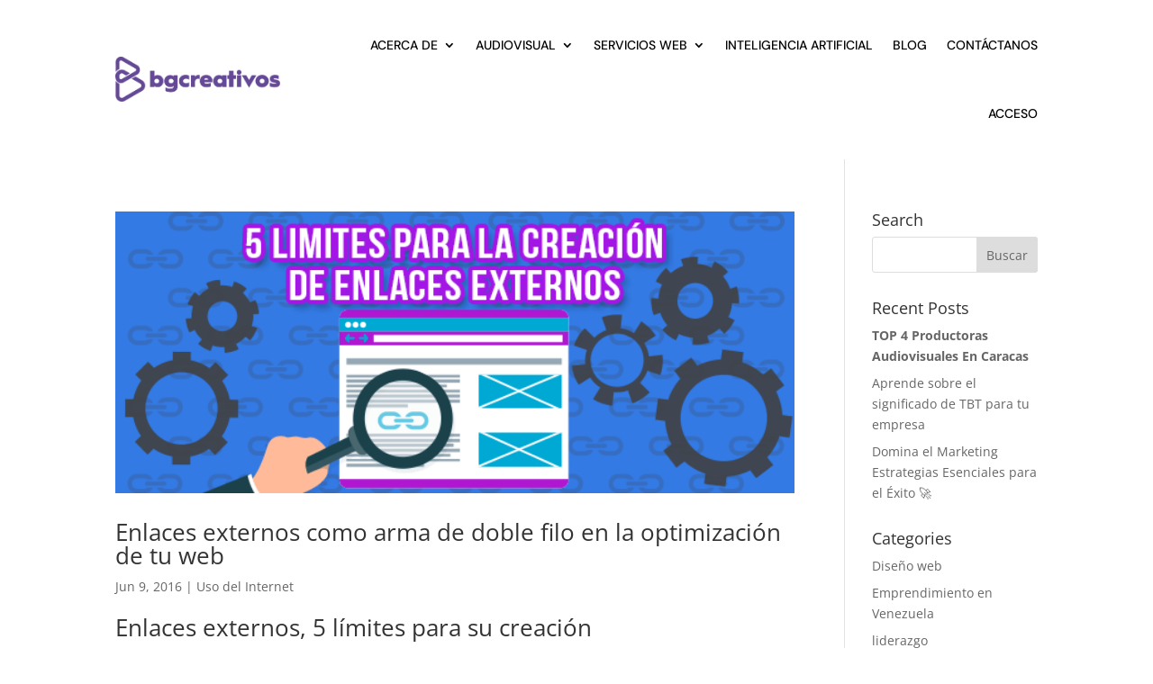

--- FILE ---
content_type: text/css; charset=UTF-8
request_url: https://bgcreativos.com/wp-content/cache/min/1/wp-content/themes/Divi-Space-Child-1/style.css?ver=1744651743
body_size: -215
content:
.gq-blurb-hover .et_pb_main_blurb_image{position:relative;overflow:hidden}.gq-blurb-hover img.et-waypoint{margin-bottom:0;margin-top:10px;-webkit-transition:-webkit-transform 0.3s;transition:transform 0.3s;-webkit-transform:scale(.99);transform:scale(.99)}.gq-blurb-hover img.et-waypoint:hover{-webkit-transform:scale(1.11);transform:scale(1.11)}}

--- FILE ---
content_type: text/css; charset=UTF-8
request_url: https://bgcreativos.com/wp-content/et-cache/global/et-divi-customizer-global.min.css?ver=1764994332
body_size: 1023
content:
body,.et_pb_column_1_2 .et_quote_content blockquote cite,.et_pb_column_1_2 .et_link_content a.et_link_main_url,.et_pb_column_1_3 .et_quote_content blockquote cite,.et_pb_column_3_8 .et_quote_content blockquote cite,.et_pb_column_1_4 .et_quote_content blockquote cite,.et_pb_blog_grid .et_quote_content blockquote cite,.et_pb_column_1_3 .et_link_content a.et_link_main_url,.et_pb_column_3_8 .et_link_content a.et_link_main_url,.et_pb_column_1_4 .et_link_content a.et_link_main_url,.et_pb_blog_grid .et_link_content a.et_link_main_url,body .et_pb_bg_layout_light .et_pb_post p,body .et_pb_bg_layout_dark .et_pb_post p{font-size:14px}.et_pb_slide_content,.et_pb_best_value{font-size:15px}#main-header .nav li ul{background-color:rgba(255,255,255,0.85)}.nav li ul{border-color:#2b87da}.et_secondary_nav_enabled #page-container #top-header{background-color:#2b87da!important}#et-secondary-nav li ul{background-color:#2b87da}#et-secondary-nav li ul{background-color:#664a98}.et_header_style_centered .mobile_nav .select_page,.et_header_style_split .mobile_nav .select_page,.et_nav_text_color_light #top-menu>li>a,.et_nav_text_color_dark #top-menu>li>a,#top-menu a,.et_mobile_menu li a,.et_nav_text_color_light .et_mobile_menu li a,.et_nav_text_color_dark .et_mobile_menu li a,#et_search_icon:before,.et_search_form_container input,span.et_close_search_field:after,#et-top-navigation .et-cart-info{color:#664a98}.et_search_form_container input::-moz-placeholder{color:#664a98}.et_search_form_container input::-webkit-input-placeholder{color:#664a98}.et_search_form_container input:-ms-input-placeholder{color:#664a98}#top-menu li a,.et_search_form_container input{font-weight:bold;font-style:normal;text-transform:none;text-decoration:none}.et_search_form_container input::-moz-placeholder{font-weight:bold;font-style:normal;text-transform:none;text-decoration:none}.et_search_form_container input::-webkit-input-placeholder{font-weight:bold;font-style:normal;text-transform:none;text-decoration:none}.et_search_form_container input:-ms-input-placeholder{font-weight:bold;font-style:normal;text-transform:none;text-decoration:none}#top-menu li.current-menu-ancestor>a,#top-menu li.current-menu-item>a,#top-menu li.current_page_item>a{color:#2b87da}#footer-info,#footer-info a{color:#ffffff}#footer-info{font-size:15px}#footer-bottom .et-social-icon a{font-size:10px}.et-fixed-header#main-header{box-shadow:none!important}@media only screen and (min-width:981px){#logo{max-height:80%}.et_pb_svg_logo #logo{height:80%}.et_fixed_nav #page-container .et-fixed-header#top-header{background-color:rgba(255,255,255,0.79)!important}.et_fixed_nav #page-container .et-fixed-header#top-header #et-secondary-nav li ul{background-color:rgba(255,255,255,0.79)}.et-fixed-header#main-header,.et-fixed-header#main-header .nav li ul,.et-fixed-header .et-search-form{background-color:rgba(255,255,255,0.79)}.et-fixed-header #top-menu a,.et-fixed-header #et_search_icon:before,.et-fixed-header #et_top_search .et-search-form input,.et-fixed-header .et_search_form_container input,.et-fixed-header .et_close_search_field:after,.et-fixed-header #et-top-navigation .et-cart-info{color:#664a98!important}.et-fixed-header .et_search_form_container input::-moz-placeholder{color:#664a98!important}.et-fixed-header .et_search_form_container input::-webkit-input-placeholder{color:#664a98!important}.et-fixed-header .et_search_form_container input:-ms-input-placeholder{color:#664a98!important}.et-fixed-header #top-menu li.current-menu-ancestor>a,.et-fixed-header #top-menu li.current-menu-item>a,.et-fixed-header #top-menu li.current_page_item>a{color:#2b87da!important}.et-fixed-header#top-header a{color:#664a98}}@media only screen and (min-width:1350px){.et_pb_row{padding:27px 0}.et_pb_section{padding:54px 0}.single.et_pb_pagebuilder_layout.et_full_width_page .et_post_meta_wrapper{padding-top:81px}.et_pb_fullwidth_section{padding:0}}	#main-header,#et-top-navigation{font-family:'Lato',Helvetica,Arial,Lucida,sans-serif;font-weight:300}.mfp-title{display:none}.responstable{margin:1em 0;width:100%;overflow:hidden;background:#f1f1f1;color:#666;border-radius:10px;border:1px solid #2b87da;font-weight:400;font-family:'Lato',Helvetica,Arial,Lucida,sans-serif;font-size:18px}.responstable tr{border:1px solid #2b87da}.responstable tr:nth-child(odd){background-color:#f1f1f1}.responstable th{display:none;border:1px solid #2b87da;background-color:#f1f1f1;color:#f1f1f1;padding:1em}.responstable th:first-child{display:table-cell;text-align:center}.responstable th:nth-child(2){display:table-cell;text-align:center}.responstable th:nth-child(2) span{display:none;text-align:center;text-align:center}.responstable th:nth-child(2):after{content:attr(data-th);text-align:center}@media (min-width:480px){.responstable th:nth-child(2) span{display:block;text-align:center}.responstable th:nth-child(2):after{display:none;text-align:center}}.responstable td{display:block;word-wrap:break-word;max-width:7em}.responstable td:first-child{display:table-cell;text-align:center;border-right:1px solid #2b87da;background:rgba(43,135,218,0.6);color:#fff}@media (min-width:480px){.responstable td{border:1px solid #2b87da}}.responstable th,.responstable td{text-align:left;margin:.5em 1em;text-align:center}@media (min-width:480px){.responstable th,.responstable td{display:table-cell;padding:1em}}.entry-content tr td,body.et-pb-preview #main-content .container tr td{padding:6px 6px! important;border-top:1px solid #eee}.gq-blurb-hover .et_pb_main_blurb_image{position:relative;overflow:hidden}.gq-blurb-hover img.et-waypoint{margin-bottom:0px;margin-top:10px;-webkit-transition:-webkit-transform 0.3s;transition:transform 0.3s;-webkit-transform:scale(.99);transform:scale(.99)}.gq-blurb-hover img.et-waypoint:hover{-webkit-transform:scale(1.11);transform:scale(1.11)}.crp_related.crp-rounded-thumbs{display:none}